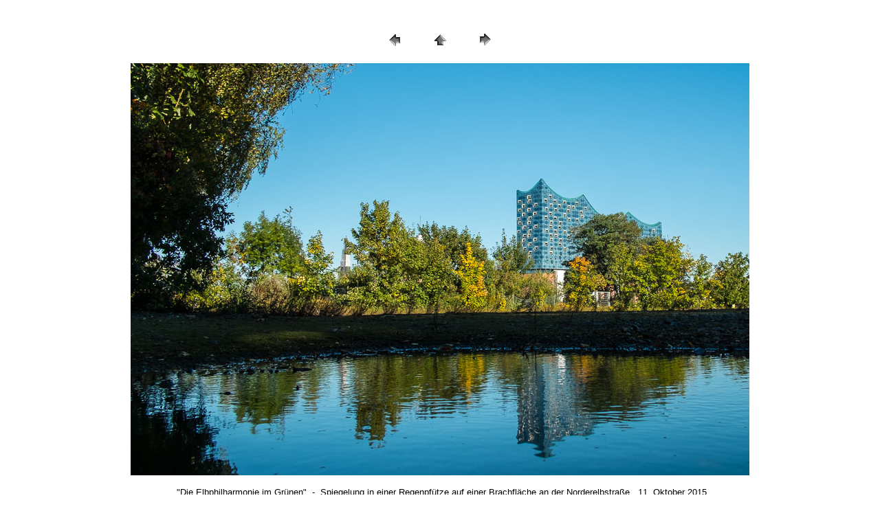

--- FILE ---
content_type: text/html
request_url: http://www.hamburg-fotogen.de/fotogen2015/foto_183.htm
body_size: 904
content:
<HTML>
	<HEAD>

		<TITLE>Hamburg ist fotogen 2015 </TITLE>
		<META name="generator" content="Microsoft FrontPage 12.0">
		<META http-equiv="Content-Type" content="text/html; charset=iso-8859-1">
		<style type="text/css">
.auto-style1 {
	border-width: 0;
	background-color: #FFFFFF;
}
.auto-style3 {
	background-color: #FFFFFF;
}
.auto-style4 {
	font-family: Verdana;
	font-size: xx-small;
}
</style>
	</HEAD>

<BODY  link="#FFFFFF"  vlink="#FEFEFE"  alink="#FFFFFF" topmargin="0" leftmargin="0" style="color: #000000; background-color: #FFFFFF" >

<TABLE cellpadding="5" cellspacing="2" width="100%" height="41" class="auto-style1" >
<TR>
	<TD height="29" class="auto-style3">&nbsp;</TD>
</TR>
</TABLE>

<CENTER>
<TABLE border="0" cellpadding="0" cellspacing="2" width="200">
<TR>
	<TD width="80" align="center"><a href="foto_184.htm">
    <IMG src="../images/newer.gif" border="0" alt="neuere Aufnahmen" width="30" height="30"></a></TD>
	<TD width="80" align="center"><a href="../fotogen2012/fotogen2012.htm">
    <IMG src="../images/overview.gif" border="0" alt="Übersicht" width="30" height="30"></a></TD>
	<TD width="80" align="center"><a href="foto_182.htm">
    <IMG src="../images/older.gif" border="0" alt="ältere Aufnahmen" width="30" height="30"></a></TD>
</TR>
</TABLE>
</CENTER>

<P><CENTER><a href="foto_182.htm">
<img border="1" src="JPS_151011_0082.jpg" width="900" height="600"></a><p>
<font face="Arial" size="2">&nbsp;&quot;Die Elbphilharmonie im Grünen&quot;&nbsp; -&nbsp; 
Spiegelung in einer Regenpfütze auf einer Brachfläche an der Norderelbstraße , 
11. Oktober 2015</font></p>
<p>
<font face="Verdana" size="1">Foto </font>
<font face="Arial" size="2">©</font><font face="Verdana" size="1"> Copyright by 
JP Schneider&nbsp; /&nbsp; </font><span class="auto-style4">JPS_151011_0082&nbsp; 
F X-P1</span></p>
</CENTER>

</BODY>

</HTML>